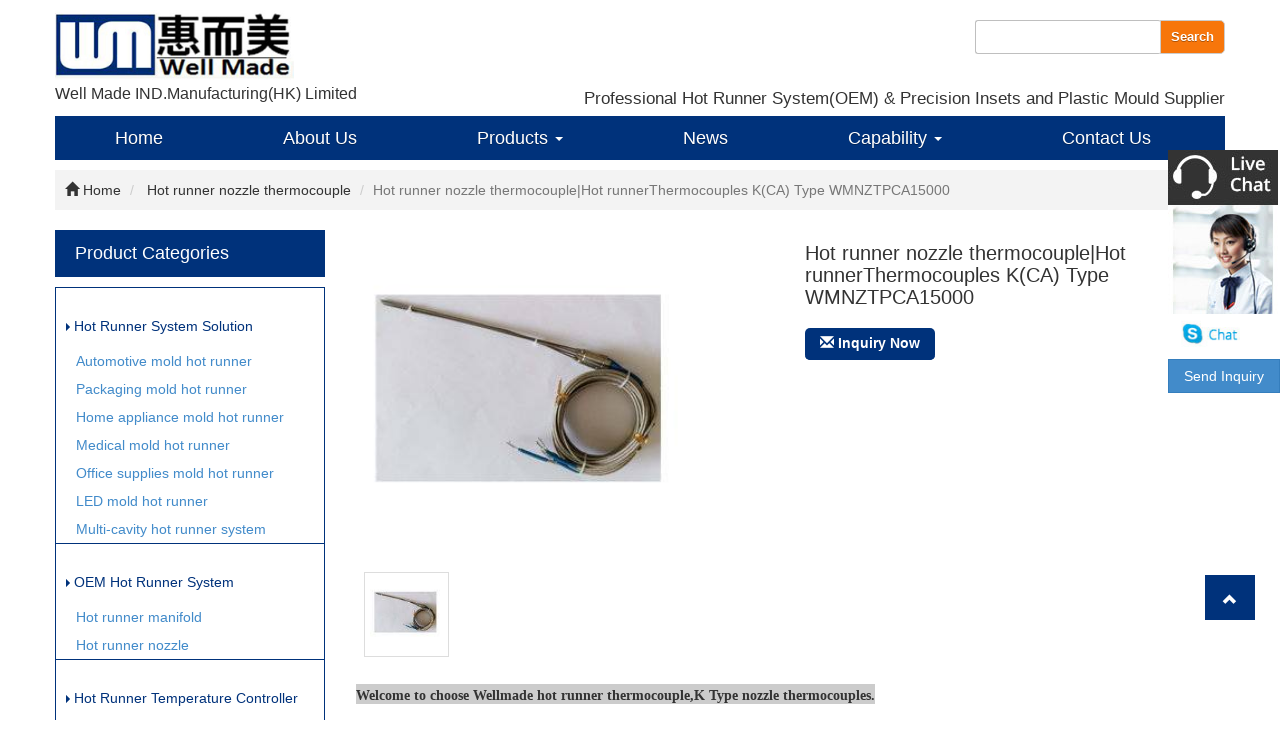

--- FILE ---
content_type: text/html;charset=utf-8
request_url: http://www.well-made.net/product_hot-runner-nozzle-thermocouple-hot-runnerthermocouples-k-ca-type-wmnztpca15000_28765.html
body_size: 8777
content:

<!DOCTYPE html>

<html lang="en" dir="ltr">
  <head>
	<meta charset="UTF-8">

	<meta http-equiv="X-UA-Compatible" content="IE=edge" />
	
	<meta name="viewport" content="width=device-width, initial-scale=1">
    <title>Hot runner nozzle thermocouple|Hot runnerThermocouples K(CA) Type WMNZTPCA15000</title>
	<meta name="description" content="Welcome to choose Wellmade hot runner thermocouple,K Type nozzle thermocouples.

Nozzle Thermocouple Introduction:
1 &nbsp;Pin Diameter: 1.0mm,1.5mm
2. Pin Length: 50mm,100mm,150mm,200mm,250mm,300mm
3" />
	<meta name="keywords" content="hot runner nozzle thermocouple,hot runner thermocouples,hot runner components supplier" />

		<link rel="stylesheet" href="https://cdn.jsdelivr.net/npm/bootstrap@3.2.0/dist/css/bootstrap.min.css">
	 	<link rel="stylesheet" href="//theme.xunpanyi.com/test/a_huiermei/assets/js/fancybox/jquery.fancybox.css"  media="screen">
	<link rel="stylesheet" href="//theme.xunpanyi.com/test/a_huiermei/assets/css/style.css"  media="screen">
    
    <!--[if lt IE 9]>

	<script src="//theme.xunpanyi.com/test/a_huiermei/assets/js/html5shiv.min.js"></script>

	<script src="//theme.xunpanyi.com/test/a_huiermei/assets/js/respond.min.js"></script>

	<![endif]-->
	
	<!-- Global site tag (gtag.js) - Google Analytics -->
	<script async src="https://www.googletagmanager.com/gtag/js?id=UA-223090475-52"></script>
	<script>
		window.dataLayer = window.dataLayer || [];
		function gtag(){dataLayer.push(arguments);}
		gtag('js', new Date());

		gtag('config', 'UA-223090475-52');
	</script>

  </head>
  <body>  

    <div id="header">
		<div class="container">
			<div class="row">
				<div class="col-md-5 col-sm-5 col-xs-12" >

				  <div id="logo">
				  	<a href="./"><img src="//theme.xunpanyi.com/test/a_huiermei/assets/img/logo.jpg" class="media-img img-responsive" title="hot runner nozzle thermocouple,hot runner thermocouples,hot runner components supplier" alt="Wellmade IND. Manufacturing(HK) Limited"></a>
					<h3 class="info">Well Made IND.Manufacturing(HK) Limited</h3>
			      </div>

			    </div>
				<div class="col-md-7 col-sm-7 col-xs-12">

				 <div id="searchform">
				    <form method="post" name="searchform" id="searchform" onsubmit="return SearchSubmit()">
				      <div class="input-group">
								<input name="keyword" id="keyword" type="text" placeholder="">
								 <input name="table" value="product" type="hidden">
			                     <input name="field" value="title,keywords" type="hidden">
								<span class="input-group-btn">
								<button class="btn btn-default btn-sm" type="button" OnClick="window.location='search_'+document.getElementById('keyword').value+'.html'">
									  <span>Search</span></button>
									</span>
				            	</div>				
							</form>

							<script type="text/javascript">
							  function SearchSubmit(){
							      var str = document.searchform.keyword.value;
							      if(str){
							        document.searchform.action = 'search_'+encodeURIComponent(str)+'.html';
							      }
							    }
							</script>
							
				         </div>
				         
				          <p class="search">Professional Hot Runner System(OEM) & Precision Insets and Plastic Mould Supplier</p>
				
                    </div>

                </div> 
	      </div>
      </div>

    <div class="container">
    	<div class="row">
            <div class="navbar" role="navigation">
					 	<!-- 响应式导航栏部分 -->
							<div class="navbar-header">
								<button class="navbar-toggle collapsed" type="button" data-toggle="collapse" data-target="#rs-menu">
									<span class="sr-only">Navigation</span>
									<span class="icon-bar"></span>
									<span class="icon-bar"></span>
									<span class="icon-bar"></span>
								</button>
								<a href="javascript:void(0);" class="navbar-brand visible-xs-inline hidden-md hidden-lg">Navigation</a>
							</div>
							<!-- 响应式导航栏部分 -->
					  <div class="collapse navbar-collapse" id="rs-menu">				  
						<ul class="nav navbar-nav">
						  <li id="nav_home" ><a href="./">Home</a></li>
						  <li id="nav_about"><a href="about.html">About Us</a></li>
						  <li id="nav_product">
							<a href="allproducts.html" class="dropdown-toggle" >Products <span class="caret"></span></a>
							<ul class="dropdown-menu" role="menu">
																		<li>
											<a href="products_hot-runner-system-solution-application_1995.html">Hot Runner System Solution </a>
											<ul class="dropdown-menu-sub">
											   													  <li>
													     <a href="products_automotive-mold-hot-runner_1998.html" title="Hot Runner System Solution ">Automotive mold hot runner</a>
													   </li>
													  													  <li>
													     <a href="products_packaging-mold-hot-runner_1997.html" title="Hot Runner System Solution ">Packaging mold hot runner</a>
													   </li>
													  													  <li>
													     <a href="products_home-appliance-mold-hot-runner_1999.html" title="Hot Runner System Solution ">Home appliance mold hot runner</a>
													   </li>
													  													  <li>
													     <a href="products_medical-mold-hot-runner_2000.html" title="Hot Runner System Solution ">Medical mold hot runner</a>
													   </li>
													  													  <li>
													     <a href="products_office-supplies-mold-hot-runner_2005.html" title="Hot Runner System Solution ">Office supplies  mold hot runner</a>
													   </li>
													  													  <li>
													     <a href="products_led-mold-hot-runner_2002.html" title="Hot Runner System Solution ">LED mold hot runner</a>
													   </li>
													  													  <li>
													     <a href="products_multi-cavity-hot-runner-system_2003.html" title="Hot Runner System Solution ">Multi-cavity hot runner system</a>
													   </li>
													  												</ul>
											
						               </li>
				            	  										<li>
											<a href="products_hot-runner-system_1992.html">OEM Hot Runner System </a>
											<ul class="dropdown-menu-sub">
											   													  <li>
													     <a href="products_hot-runner-manifold_1993.html" title="OEM Hot Runner System ">Hot runner manifold</a>
													   </li>
													  													  <li>
													     <a href="products_hot-runner-nozzle_1994.html" title="OEM Hot Runner System ">Hot runner nozzle</a>
													   </li>
													  												</ul>
											
						               </li>
				            	  										<li>
											<a href="products_temperature-controller-sequential-controller_1343.html">Hot Runner Temperature Controller </a>
											<ul class="dropdown-menu-sub">
											   													  <li>
													     <a href="products_temperature-controller_1356.html" title="Hot Runner Temperature Controller ">Hot runner controllers|temperature controller</a>
													   </li>
													  													  <li>
													     <a href="products_sequential-controller_1357.html" title="Hot Runner Temperature Controller ">Sequential timer controller  </a>
													   </li>
													  													  <li>
													     <a href="products_hot-runner-controller-card-unit_1981.html" title="Hot Runner Temperature Controller ">Hot runner controller card unit</a>
													   </li>
													  													  <li>
													     <a href="products_hot-runner-controller-cable_1980.html" title="Hot Runner Temperature Controller ">Hot runner controller cable</a>
													   </li>
													  													  <li>
													     <a href="products_temperature-controller-components_1784.html" title="Hot Runner Temperature Controller ">Temperature controller components</a>
													   </li>
													  												</ul>
											
						               </li>
				            	  										<li>
											<a href="products_hot-runner-heater_1945.html">Hot Runner Heater </a>
											<ul class="dropdown-menu-sub">
											   													  <li>
													     <a href="products_hot-runner-coil-heater_1977.html" title="Hot Runner Heater ">Hot runner coil heater</a>
													   </li>
													  													  <li>
													     <a href="products_hot-runner-copper-heater_1978.html" title="Hot Runner Heater ">Hot runner copper heater</a>
													   </li>
													  													  <li>
													     <a href="products_hot-runner-tube-heater_1979.html" title="Hot Runner Heater ">Hot runner tube heater</a>
													   </li>
													  													  <li>
													     <a href="products_hot-runner-manifold-heaters_1944.html" title="Hot Runner Heater ">Hot runner manifold heaters</a>
													   </li>
													  												</ul>
											
						               </li>
				            	  										<li>
											<a href="products_hot-runner-thermocouple_1975.html">Hot Runner Thermocouple</a>
											<ul class="dropdown-menu-sub">
											   													  <li>
													     <a href="products_hot-runner-thermocouples_1361.html" title="Hot Runner Thermocouple">Hot runner nozzle thermocouple</a>
													   </li>
													  													  <li>
													     <a href="products_hot-runner-manifold-thermocouple_1976.html" title="Hot Runner Thermocouple">Hot runner manifold thermocouple</a>
													   </li>
													  												</ul>
											
						               </li>
				            	  										<li>
											<a href="products_hot-runner-connector-heavy-duty-connector_2062.html">Hot Runner Connector(Heavy duty connector)</a>
											<ul class="dropdown-menu-sub">
											   													  <li>
													     <a href="products_5pin-connectors_2063.html" title="Hot Runner Connector(Heavy duty connector)">5Pin Connectors</a>
													   </li>
													  													  <li>
													     <a href="products_6pin-connectors_2064.html" title="Hot Runner Connector(Heavy duty connector)">6Pin Connectors</a>
													   </li>
													  													  <li>
													     <a href="products_10pin-connectors_2065.html" title="Hot Runner Connector(Heavy duty connector)">10Pin Connectors</a>
													   </li>
													  													  <li>
													     <a href="products_16pin-connectors_2066.html" title="Hot Runner Connector(Heavy duty connector)">16Pin Connectors</a>
													   </li>
													  													  <li>
													     <a href="products_24pin-connectors_2067.html" title="Hot Runner Connector(Heavy duty connector)">24Pin Connectors</a>
													   </li>
													  													  <li>
													     <a href="products_25pin-connectors_2068.html" title="Hot Runner Connector(Heavy duty connector)">25Pin Connectors</a>
													   </li>
													  													  <li>
													     <a href="products_32pin-connectors_2069.html" title="Hot Runner Connector(Heavy duty connector)">32Pin Connectors</a>
													   </li>
													  													  <li>
													     <a href="products_48pin-connectors_2070.html" title="Hot Runner Connector(Heavy duty connector)">48Pin Connectors</a>
													   </li>
													  													  <li>
													     <a href="products_connector-box-mould-junction-box_2071.html" title="Hot Runner Connector(Heavy duty connector)">Connector Box|Mould Junction Box</a>
													   </li>
													  												</ul>
											
						               </li>
				            	  										<li>
											<a href="products_hot-runner-components-spare-parts_2023.html">Hot Runner Components|Spare parts</a>
											<ul class="dropdown-menu-sub">
											   													  <li>
													     <a href="products_nozzle-tips-gate-bush_2025.html" title="Hot Runner Components|Spare parts">Nozzle tips & gate bush</a>
													   </li>
													  													  <li>
													     <a href="products_valve-pin-pin-guide-bush_2024.html" title="Hot Runner Components|Spare parts">Valve pin & pin guide bush</a>
													   </li>
													  													  <li>
													     <a href="products_cylinder_2028.html" title="Hot Runner Components|Spare parts">Cylinder (Pneumatic&Hydraulic)</a>
													   </li>
													  													  <li>
													     <a href="products_solenoid-signal-coil_2032.html" title="Hot Runner Components|Spare parts">Solenoid & Signal coil</a>
													   </li>
													  													  <li>
													     <a href="products_seal-ring-cu-ring_2026.html" title="Hot Runner Components|Spare parts">Seal ring & Cu-ring</a>
													   </li>
													  													  <li>
													     <a href="products_other-parts_2029.html" title="Hot Runner Components|Spare parts">Other manifold parts</a>
													   </li>
													  													  <li>
													     <a href="products_other-nozzle-parts_2030.html" title="Hot Runner Components|Spare parts">Other nozzle parts</a>
													   </li>
													  												</ul>
											
						               </li>
				            	  							</ul>
						  </li>
						 
						  <li id="nav_new"><a href="articles.html">News</a></li>
						  <li id="nav_dertificate">
						  	   <a href="capability.html">Capability <span class="caret"></span></a>
							  	  											<ul class="dropdown-menu" role="menu">
																									<li><a href="article_engineering_519.html"> Engineering</a></li>
																									<li><a href="article_manufacturing_520.html"> Manufacturing</a></li>
																									<li><a href="article_quality-control_521.html"> Quality Control</a></li>
																							</ul>
																        </li>
						  <li id="nav_contact"><a href="contact.html">Contact Us</a></li>
						   
						</ul>
					</div>
				</div>
			</div>
		</div>
 
	
  <!-- 面包屑导航 -->
	<div id="breadcrumb">
		<div class="container">
			<ol class="breadcrumb">
				<li><a href="index.html"><span class="glyphicon glyphicon-home"></span> Home</a></li>
																			
																	
																	
																	
																	
																<li>
					<a href="products_hot-runner-thermocouples_1361.html">Hot runner nozzle thermocouple</a>
				</li> 
																		
																	
																	
																	
																	
																	
																	
																	
																	
																	
																	
																	
																	
																	
																	
																	
																	
																	
																	
																	
																	
																	
																	
																	
																	
																	
																	
																	
																	
																	
																	
																	
																	
																	
																	
																	
																	
																	
																	
																	
																	
																	
																	
																	
																	
																	
																	
																	
																	
																	
																	
																	
																	
																	
																	
																<li class="active">Hot runner nozzle thermocouple|Hot runnerThermocouples K(CA) Type WMNZTPCA15000</li>
			</ol>
		</div>
	</div>
	<!-- /面包屑导航 -->

 <div class="container">
    <div class="main-content">
    	<div class="row">
		   <div class="col-md-3 col-sm-4 col-xs-12">
	         <div class="sidebar">
			   
	<div id="sidebar-cat-list" class="sidebar-widget">
		<div class="widget list-widget">
			<h3 class="title">Product Categories</h3>
			<ul class="list-group">
										   <ul class="list-group sub">
						   							</ul>
						</li>
											   <ul class="list-group sub">
						   							</ul>
						</li>
											   <ul class="list-group sub">
						   							</ul>
						</li>
											   <ul class="list-group sub">
						   							</ul>
						</li>
											   <ul class="list-group sub">
						   							</ul>
						</li>
											   <ul class="list-group sub">
						   							</ul>
						</li>
											   <ul class="list-group sub">
						   							</ul>
						</li>
					  
					  <li class="list-group-item">
						 <a href="products_hot-runner-system-solution-application_1995.html" title="Hot Runner System Solution "><span class="caret-right"></span> Hot Runner System Solution </a>
				         						   <ul class="list-group sub">
						   								  <li>
								     <a href="products_automotive-mold-hot-runner_1998.html" title="Hot Runner System Solution ">Automotive mold hot runner</a>
								   </li>
								  								  <li>
								     <a href="products_packaging-mold-hot-runner_1997.html" title="Hot Runner System Solution ">Packaging mold hot runner</a>
								   </li>
								  								  <li>
								     <a href="products_home-appliance-mold-hot-runner_1999.html" title="Hot Runner System Solution ">Home appliance mold hot runner</a>
								   </li>
								  								  <li>
								     <a href="products_medical-mold-hot-runner_2000.html" title="Hot Runner System Solution ">Medical mold hot runner</a>
								   </li>
								  								  <li>
								     <a href="products_office-supplies-mold-hot-runner_2005.html" title="Hot Runner System Solution ">Office supplies  mold hot runner</a>
								   </li>
								  								  <li>
								     <a href="products_led-mold-hot-runner_2002.html" title="Hot Runner System Solution ">LED mold hot runner</a>
								   </li>
								  								  <li>
								     <a href="products_multi-cavity-hot-runner-system_2003.html" title="Hot Runner System Solution ">Multi-cavity hot runner system</a>
								   </li>
								  							</ul>
						</li>
											   <ul class="list-group sub">
						   							</ul>
						</li>
											   <ul class="list-group sub">
						   							</ul>
						</li>
											   <ul class="list-group sub">
						   							</ul>
						</li>
											   <ul class="list-group sub">
						   							</ul>
						</li>
											   <ul class="list-group sub">
						   							</ul>
						</li>
											   <ul class="list-group sub">
						   							</ul>
						</li>
											   <ul class="list-group sub">
						   							</ul>
						</li>
											   <ul class="list-group sub">
						   							</ul>
						</li>
					  
					  <li class="list-group-item">
						 <a href="products_hot-runner-system_1992.html" title="OEM Hot Runner System "><span class="caret-right"></span> OEM Hot Runner System </a>
				         						   <ul class="list-group sub">
						   								  <li>
								     <a href="products_hot-runner-manifold_1993.html" title="OEM Hot Runner System ">Hot runner manifold</a>
								   </li>
								  								  <li>
								     <a href="products_hot-runner-nozzle_1994.html" title="OEM Hot Runner System ">Hot runner nozzle</a>
								   </li>
								  							</ul>
						</li>
											   <ul class="list-group sub">
						   							</ul>
						</li>
											   <ul class="list-group sub">
						   							</ul>
						</li>
											   <ul class="list-group sub">
						   							</ul>
						</li>
											   <ul class="list-group sub">
						   							</ul>
						</li>
											   <ul class="list-group sub">
						   							</ul>
						</li>
											   <ul class="list-group sub">
						   							</ul>
						</li>
											   <ul class="list-group sub">
						   							</ul>
						</li>
											   <ul class="list-group sub">
						   							</ul>
						</li>
											   <ul class="list-group sub">
						   							</ul>
						</li>
											   <ul class="list-group sub">
						   							</ul>
						</li>
					  
					  <li class="list-group-item">
						 <a href="products_temperature-controller-sequential-controller_1343.html" title="Hot Runner Temperature Controller "><span class="caret-right"></span> Hot Runner Temperature Controller </a>
				         						   <ul class="list-group sub">
						   								  <li>
								     <a href="products_temperature-controller_1356.html" title="Hot Runner Temperature Controller ">Hot runner controllers|temperature controller</a>
								   </li>
								  								  <li>
								     <a href="products_sequential-controller_1357.html" title="Hot Runner Temperature Controller ">Sequential timer controller  </a>
								   </li>
								  								  <li>
								     <a href="products_hot-runner-controller-card-unit_1981.html" title="Hot Runner Temperature Controller ">Hot runner controller card unit</a>
								   </li>
								  								  <li>
								     <a href="products_hot-runner-controller-cable_1980.html" title="Hot Runner Temperature Controller ">Hot runner controller cable</a>
								   </li>
								  								  <li>
								     <a href="products_temperature-controller-components_1784.html" title="Hot Runner Temperature Controller ">Temperature controller components</a>
								   </li>
								  							</ul>
						</li>
											   <ul class="list-group sub">
						   							</ul>
						</li>
											   <ul class="list-group sub">
						   							</ul>
						</li>
											   <ul class="list-group sub">
						   							</ul>
						</li>
											   <ul class="list-group sub">
						   							</ul>
						</li>
											   <ul class="list-group sub">
						   							</ul>
						</li>
											   <ul class="list-group sub">
						   							</ul>
						</li>
											   <ul class="list-group sub">
						   							</ul>
						</li>
											   <ul class="list-group sub">
						   							</ul>
						</li>
											   <ul class="list-group sub">
						   							</ul>
						</li>
											   <ul class="list-group sub">
						   							</ul>
						</li>
											   <ul class="list-group sub">
						   							</ul>
						</li>
											   <ul class="list-group sub">
						   							</ul>
						</li>
					  
					  <li class="list-group-item">
						 <a href="products_hot-runner-heater_1945.html" title="Hot Runner Heater "><span class="caret-right"></span> Hot Runner Heater </a>
				         						   <ul class="list-group sub">
						   								  <li>
								     <a href="products_hot-runner-coil-heater_1977.html" title="Hot Runner Heater ">Hot runner coil heater</a>
								   </li>
								  								  <li>
								     <a href="products_hot-runner-copper-heater_1978.html" title="Hot Runner Heater ">Hot runner copper heater</a>
								   </li>
								  								  <li>
								     <a href="products_hot-runner-tube-heater_1979.html" title="Hot Runner Heater ">Hot runner tube heater</a>
								   </li>
								  								  <li>
								     <a href="products_hot-runner-manifold-heaters_1944.html" title="Hot Runner Heater ">Hot runner manifold heaters</a>
								   </li>
								  							</ul>
						</li>
					  
					  <li class="list-group-item">
						 <a href="products_hot-runner-thermocouple_1975.html" title="Hot Runner Thermocouple"><span class="caret-right"></span> Hot Runner Thermocouple</a>
				         						   <ul class="list-group sub">
						   								  <li>
								     <a href="products_hot-runner-thermocouples_1361.html" title="Hot Runner Thermocouple">Hot runner nozzle thermocouple</a>
								   </li>
								  								  <li>
								     <a href="products_hot-runner-manifold-thermocouple_1976.html" title="Hot Runner Thermocouple">Hot runner manifold thermocouple</a>
								   </li>
								  							</ul>
						</li>
											   <ul class="list-group sub">
						   							</ul>
						</li>
											   <ul class="list-group sub">
						   							</ul>
						</li>
											   <ul class="list-group sub">
						   							</ul>
						</li>
											   <ul class="list-group sub">
						   							</ul>
						</li>
											   <ul class="list-group sub">
						   							</ul>
						</li>
											   <ul class="list-group sub">
						   							</ul>
						</li>
											   <ul class="list-group sub">
						   							</ul>
						</li>
					  
					  <li class="list-group-item">
						 <a href="products_hot-runner-connector-heavy-duty-connector_2062.html" title="Hot Runner Connector(Heavy duty connector)"><span class="caret-right"></span> Hot Runner Connector(Heavy duty connector)</a>
				         						   <ul class="list-group sub">
						   								  <li>
								     <a href="products_5pin-connectors_2063.html" title="Hot Runner Connector(Heavy duty connector)">5Pin Connectors</a>
								   </li>
								  								  <li>
								     <a href="products_6pin-connectors_2064.html" title="Hot Runner Connector(Heavy duty connector)">6Pin Connectors</a>
								   </li>
								  								  <li>
								     <a href="products_10pin-connectors_2065.html" title="Hot Runner Connector(Heavy duty connector)">10Pin Connectors</a>
								   </li>
								  								  <li>
								     <a href="products_16pin-connectors_2066.html" title="Hot Runner Connector(Heavy duty connector)">16Pin Connectors</a>
								   </li>
								  								  <li>
								     <a href="products_24pin-connectors_2067.html" title="Hot Runner Connector(Heavy duty connector)">24Pin Connectors</a>
								   </li>
								  								  <li>
								     <a href="products_25pin-connectors_2068.html" title="Hot Runner Connector(Heavy duty connector)">25Pin Connectors</a>
								   </li>
								  								  <li>
								     <a href="products_32pin-connectors_2069.html" title="Hot Runner Connector(Heavy duty connector)">32Pin Connectors</a>
								   </li>
								  								  <li>
								     <a href="products_48pin-connectors_2070.html" title="Hot Runner Connector(Heavy duty connector)">48Pin Connectors</a>
								   </li>
								  								  <li>
								     <a href="products_connector-box-mould-junction-box_2071.html" title="Hot Runner Connector(Heavy duty connector)">Connector Box|Mould Junction Box</a>
								   </li>
								  							</ul>
						</li>
											   <ul class="list-group sub">
						   							</ul>
						</li>
											   <ul class="list-group sub">
						   							</ul>
						</li>
											   <ul class="list-group sub">
						   							</ul>
						</li>
											   <ul class="list-group sub">
						   							</ul>
						</li>
											   <ul class="list-group sub">
						   							</ul>
						</li>
					  
					  <li class="list-group-item">
						 <a href="products_hot-runner-components-spare-parts_2023.html" title="Hot Runner Components|Spare parts"><span class="caret-right"></span> Hot Runner Components|Spare parts</a>
				         						   <ul class="list-group sub">
						   								  <li>
								     <a href="products_nozzle-tips-gate-bush_2025.html" title="Hot Runner Components|Spare parts">Nozzle tips & gate bush</a>
								   </li>
								  								  <li>
								     <a href="products_valve-pin-pin-guide-bush_2024.html" title="Hot Runner Components|Spare parts">Valve pin & pin guide bush</a>
								   </li>
								  								  <li>
								     <a href="products_cylinder_2028.html" title="Hot Runner Components|Spare parts">Cylinder (Pneumatic&Hydraulic)</a>
								   </li>
								  								  <li>
								     <a href="products_solenoid-signal-coil_2032.html" title="Hot Runner Components|Spare parts">Solenoid & Signal coil</a>
								   </li>
								  								  <li>
								     <a href="products_seal-ring-cu-ring_2026.html" title="Hot Runner Components|Spare parts">Seal ring & Cu-ring</a>
								   </li>
								  								  <li>
								     <a href="products_other-parts_2029.html" title="Hot Runner Components|Spare parts">Other manifold parts</a>
								   </li>
								  								  <li>
								     <a href="products_other-nozzle-parts_2030.html" title="Hot Runner Components|Spare parts">Other nozzle parts</a>
								   </li>
								  							</ul>
						</li>
											   <ul class="list-group sub">
						   							</ul>
						</li>
											   <ul class="list-group sub">
						   							</ul>
						</li>
											   <ul class="list-group sub">
						   							</ul>
						</li>
											   <ul class="list-group sub">
						   							</ul>
						</li>
											   <ul class="list-group sub">
						   							</ul>
						</li>
								</ul>
		</div>
	</div>
				  	
		
	<div id="sidebar-list-product" class="sidebar-widget">
		<div class="widget list-product-widget">
			<h3 class="title">Top selling</h3>
		</div>
			 			<div class="media">
				<a href="product_hot-runner-temperature-controller-hot-runner-controller-digital-pid-temperature-controller-wmmd6001_23372.html" class="pull-left"><img src="//img-v3.digoodcms.com/125/product_1453789123.jpg-100.jpg" alt="Hot runner temperature controller|Hot runner controller|Digital pid temperature controller|WMMD6001" title="hot runner temperature controller,hot runner controller,temperature controller supplier,temperature controller manufacture,temperature controller China,temperature controller maker,temperature controller factory,mould temperature controller,mold temperature controller" class="media-object img-responsive"></a>
                    <div class="media-body">
						<h4 class="media-heading">
							<a href="product_hot-runner-temperature-controller-hot-runner-controller-digital-pid-temperature-controller-wmmd6001_23372.html" title="hot runner temperature controller,hot runner controller,temperature controller supplier,temperature controller manufacture,temperature controller China,temperature controller maker,temperature controller factory,mould temperature controller,mold temperature controller">Hot runner temperature controller|Hot runner controller|Digital pid temperature controller|WMMD6001</a>
						</h4>
					</div>
				</div>
						<div class="media">
				<a href="product_hot-runner-nozzle-protection-cap-hot-runner-parts-supplier_31933.html" class="pull-left"><img src="//img-v3.digoodcms.com/125/product_1512386961.jpg-100.jpg" alt="Hot runner nozzle protection cap|Hot runner parts supplier" title="hot runner nozzle protection cap,hot runner components,hot runner spare parts" class="media-object img-responsive"></a>
                    <div class="media-body">
						<h4 class="media-heading">
							<a href="product_hot-runner-nozzle-protection-cap-hot-runner-parts-supplier_31933.html" title="hot runner nozzle protection cap,hot runner components,hot runner spare parts">Hot runner nozzle protection cap|Hot runner parts supplier</a>
						</h4>
					</div>
				</div>
						<div class="media">
				<a href="product_hot-runner-solenoid-5zone-sie311-ip-hot-runner-parts-for-valve-gate-system-24v-220v_31954.html" class="pull-left"><img src="//img-v3.digoodcms.com/125/product_1514205588.jpg-100.jpg" alt="Hot runner solenoid 5zone SIE311-IP|Hot Runner parts for valve gate system 24V/220V" title="5 zone hot runner solenoid" class="media-object img-responsive"></a>
                    <div class="media-body">
						<h4 class="media-heading">
							<a href="product_hot-runner-solenoid-5zone-sie311-ip-hot-runner-parts-for-valve-gate-system-24v-220v_31954.html" title="5 zone hot runner solenoid">Hot runner solenoid 5zone SIE311-IP|Hot Runner parts for valve gate system 24V/220V</a>
						</h4>
					</div>
				</div>
						<div class="media">
				<a href="product_5pin-connector-ha-004-m-h3a-so-2b-pg11-for-hot-runner-controller-cable_33058.html" class="pull-left"><img src="//img-v3.digoodcms.com/125/product_1551945444.jpg-100.jpg" alt="5Pin Connector HA-004-M & H3A-SO-2B-PG11 for Hot Runner Controller Cable" title="5Pin Hot Runner Connector" class="media-object img-responsive"></a>
                    <div class="media-body">
						<h4 class="media-heading">
							<a href="product_5pin-connector-ha-004-m-h3a-so-2b-pg11-for-hot-runner-controller-cable_33058.html" title="5Pin Hot Runner Connector">5Pin Connector HA-004-M & H3A-SO-2B-PG11 for Hot Runner Controller Cable</a>
						</h4>
					</div>
				</div>
						<div class="media">
				<a href="product_hot-runner-cables-with-24-pin-connectors-hot-runner-controller-cables-parts-suppliers_29589.html" class="pull-left"><img src="//img-v3.digoodcms.com/125/product_1476753959.jpg-100.jpg" alt="Hot runner cables with 24 pin connectors|Hot runner controller cables parts suppliers" title="hot runner cables,hot runner cable tester,hot runner controller cables" class="media-object img-responsive"></a>
                    <div class="media-body">
						<h4 class="media-heading">
							<a href="product_hot-runner-cables-with-24-pin-connectors-hot-runner-controller-cables-parts-suppliers_29589.html" title="hot runner cables,hot runner cable tester,hot runner controller cables">Hot runner cables with 24 pin connectors|Hot runner controller cables parts suppliers</a>
						</h4>
					</div>
				</div>
						<div class="media">
				<a href="product_automotive-mould-hot-runner-integrated-hot-runner-system-for-dashboard_26034.html" class="pull-left"><img src="//img-v3.digoodcms.com/125/product_1453788916.jpg-100.jpg" alt="Automotive mould hot runner|Integrated hot runner system|For dashboard" title="Hot runner,Hot runner system,Hot runner systems,Hot runner mould,Hot runner technology,Hot runner manifold" class="media-object img-responsive"></a>
                    <div class="media-body">
						<h4 class="media-heading">
							<a href="product_automotive-mould-hot-runner-integrated-hot-runner-system-for-dashboard_26034.html" title="Hot runner,Hot runner system,Hot runner systems,Hot runner mould,Hot runner technology,Hot runner manifold">Automotive mould hot runner|Integrated hot runner system|For dashboard</a>
						</h4>
					</div>
				</div>
						<div class="media">
				<a href="product_24pin-connectors-harting-standard-09330242616-09300240301-hot-runner-connectors_32984.html" class="pull-left"><img src="//img-v3.digoodcms.com/125/product_1547083347.jpg-100.jpg" alt="24Pin Connectors Harting standard 09330242616&09300240301; Hot Runner Connectors" title="Hot runner 24pin connectors" class="media-object img-responsive"></a>
                    <div class="media-body">
						<h4 class="media-heading">
							<a href="product_24pin-connectors-harting-standard-09330242616-09300240301-hot-runner-connectors_32984.html" title="Hot runner 24pin connectors">24Pin Connectors Harting standard 09330242616&09300240301; Hot Runner Connectors</a>
						</h4>
					</div>
				</div>
						<div class="media">
				<a href="product_nozzle-coil-heaters-2-2x4-2_33104.html" class="pull-left"><img src="//img-v3.digoodcms.com/125/product_1562557885.jpg-100.jpg" alt="Nozzle Coil Heaters 2.2X4.2|Нагреватели катушек с системой горячеканальных систем" title="Hot Runner Nozzle Coil Heaters" class="media-object img-responsive"></a>
                    <div class="media-body">
						<h4 class="media-heading">
							<a href="product_nozzle-coil-heaters-2-2x4-2_33104.html" title="Hot Runner Nozzle Coil Heaters">Nozzle Coil Heaters 2.2X4.2|Нагреватели катушек с системой горячеканальных систем</a>
						</h4>
					</div>
				</div>
						<div class="media">
				<a href="product_5pin-female-connectors-for-hot-runner-exchange-with-harting-connecotors_33059.html" class="pull-left"><img src="//img-v3.digoodcms.com/125/product_1551946340.jpg-100.jpg" alt="5Pin female connectors for hot runner exchange with Harting connecotors" title="Hot Runner Connectors" class="media-object img-responsive"></a>
                    <div class="media-body">
						<h4 class="media-heading">
							<a href="product_5pin-female-connectors-for-hot-runner-exchange-with-harting-connecotors_33059.html" title="Hot Runner Connectors">5Pin female connectors for hot runner exchange with Harting connecotors</a>
						</h4>
					</div>
				</div>
						<div class="media">
				<a href="product_hot-runner-5pin-connectors-ha-004-f-mould-connectors-female-insert_33057.html" class="pull-left"><img src="//img-v3.digoodcms.com/125/product_1551941746.jpg-100.jpg" alt="Hot Runner 5Pin Connectors HA-004-F|Mould Connectors Female Insert" title="Hot Runner Connectors" class="media-object img-responsive"></a>
                    <div class="media-body">
						<h4 class="media-heading">
							<a href="product_hot-runner-5pin-connectors-ha-004-f-mould-connectors-female-insert_33057.html" title="Hot Runner Connectors">Hot Runner 5Pin Connectors HA-004-F|Mould Connectors Female Insert</a>
						</h4>
					</div>
				</div>
						<div class="media">
				<a href="product_16pin-male-insert-he-016-m-hot-runner-connectors_33061.html" class="pull-left"><img src="//img-v3.digoodcms.com/125/product_1552024996.jpg-100.jpg" alt="16Pin male insert HE-016-M|Hot Runner Connectors" title="Hot Runner Connectors" class="media-object img-responsive"></a>
                    <div class="media-body">
						<h4 class="media-heading">
							<a href="product_16pin-male-insert-he-016-m-hot-runner-connectors_33061.html" title="Hot Runner Connectors">16Pin male insert HE-016-M|Hot Runner Connectors</a>
						</h4>
					</div>
				</div>
						<div class="media">
				<a href="product_16pin-male-connectors-2-lever-mould-junction-box-he-016-m-h24b-ag-h24b-hb-2l_33062.html" class="pull-left"><img src="//img-v3.digoodcms.com/125/product_1552047017.jpg-100.jpg" alt="16Pin Male Connectors 2 lever|Mould Junction Box HE-016-M&H24B;-AG(H24B-HB-2L)" title="Hot Runner Connectors" class="media-object img-responsive"></a>
                    <div class="media-body">
						<h4 class="media-heading">
							<a href="product_16pin-male-connectors-2-lever-mould-junction-box-he-016-m-h24b-ag-h24b-hb-2l_33062.html" title="Hot Runner Connectors">16Pin Male Connectors 2 lever|Mould Junction Box HE-016-M&H24B;-AG(H24B-HB-2L)</a>
						</h4>
					</div>
				</div>
						<div class="media">
				<a href="product_hot-runner-coil-heaters-hot-runner-nozzle-heaters-section-size-2-2-4-2-3-3_33072.html" class="pull-left"><img src="//img-v3.digoodcms.com/125/product_1554109903.jpg-100.jpg" alt="Hot Runner Coil Heaters|Hot Runner Nozzle Heaters section size 2.2*4.2,3*3" title="Hot Runner Heater,Hot Runner Coil Heater" class="media-object img-responsive"></a>
                    <div class="media-body">
						<h4 class="media-heading">
							<a href="product_hot-runner-coil-heaters-hot-runner-nozzle-heaters-section-size-2-2-4-2-3-3_33072.html" title="Hot Runner Heater,Hot Runner Coil Heater">Hot Runner Coil Heaters|Hot Runner Nozzle Heaters section size 2.2*4.2,3*3</a>
						</h4>
					</div>
				</div>
						<div class="media">
				<a href="product_hot-runner-24pin-connectors-1set-male-female-insert-with-2lever-housing-hood_33091.html" class="pull-left"><img src="//img-v3.digoodcms.com/125/product_1555557185.jpg-100.jpg" alt="Hot Runner 24Pin Connectors 1SET ,male& female insert with 2lever housing&hood;" title="Hot Runner Connector" class="media-object img-responsive"></a>
                    <div class="media-body">
						<h4 class="media-heading">
							<a href="product_hot-runner-24pin-connectors-1set-male-female-insert-with-2lever-housing-hood_33091.html" title="Hot Runner Connector">Hot Runner 24Pin Connectors 1SET ,male& female insert with 2lever housing&hood;</a>
						</h4>
					</div>
				</div>
						<div class="media">
				<a href="product_hot-runner-valve-gate-valve-pin-for-valve-hot-runner-system_33088.html" class="pull-left"><img src="//img-v3.digoodcms.com/125/product_1554691051.jpg-100.jpg" alt="Hot Runner Valve Gate Valve Pin for Valve hot runner system" title="Hot Runner Valve Pin" class="media-object img-responsive"></a>
                    <div class="media-body">
						<h4 class="media-heading">
							<a href="product_hot-runner-valve-gate-valve-pin-for-valve-hot-runner-system_33088.html" title="Hot Runner Valve Pin">Hot Runner Valve Gate Valve Pin for Valve hot runner system</a>
						</h4>
					</div>
				</div>
						<div class="media">
				<a href="product_wholesale-24pin-male-connectors-he-024-m-09300242601-hot-runner-connector_33089.html" class="pull-left"><img src="//img-v3.digoodcms.com/125/product_1554692537.jpg-100.jpg" alt="Wholesale 24Pin male connectors HE-024-M&09300242601;|Hot Runner Connector" title="Hot runner connector" class="media-object img-responsive"></a>
                    <div class="media-body">
						<h4 class="media-heading">
							<a href="product_wholesale-24pin-male-connectors-he-024-m-09300242601-hot-runner-connector_33089.html" title="Hot runner connector">Wholesale 24Pin male connectors HE-024-M&09300242601;|Hot Runner Connector</a>
						</h4>
					</div>
				</div>
			   
	</div>
	
		     </div>
		   </div>
		<div class="col-md-9 col-sm-8 col-xs-12">
		    	<div class="content-wrapper">
						<div class="panel">
							<div class="panel-heading no-padding">
								<!--<h1 class="panel-title">
									Hot runner nozzle thermocouple|Hot runnerThermocouples K(CA) Type WMNZTPCA15000								</h1>-->
							</div>
							<div class="panel-body no-padding">
								<div class="row">
									<div class="col-md-6 col-sm-12 col-xs-12">
                                          										    <!-- Slideshow 3 -->
											    <ul class="rslides" id="slider3">
											     											      <li>
											      	<a href="//img-v3.digoodcms.com/125/product_1469237789.jpg" class="fancy"  title="hot runner nozzle thermocouple,hot runner thermocouples,hot runner components supplier"><img src="//img-v3.digoodcms.com/125/product_1469237789.jpg-300.jpg" title="hot runner nozzle thermocouple,hot runner thermocouples,hot runner components supplier" alt="Hot runner nozzle thermocouple|Hot runnerThermocouples K(CA) Type WMNZTPCA15000"/></a>
											      </li>
											      											    </ul>
											     
                                            
                                            											    <!-- Slideshow 3 Pager -->
											    <ul id="slider3-pager">
											    												      <li><a href="#" title="Hot runner nozzle thermocouple|Hot runnerThermocouples K(CA) Type WMNZTPCA15000"><img src="//img-v3.digoodcms.com/125/product_1469237789.jpg-100.jpg" title="hot runner nozzle thermocouple,hot runner thermocouples,hot runner components supplier" alt="Hot runner nozzle thermocouple|Hot runnerThermocouples K(CA) Type WMNZTPCA15000"/></a></li>
											      											    </ul>
                                               

									</div>
									
									<div class="col-md-6 col-sm-12 col-xs-12">
										<h4 class="pro_title">Hot runner nozzle thermocouple|Hot runnerThermocouples K(CA) Type WMNZTPCA15000</h4>
                                        <div class="row">
                                          <div class="col-md-5 col-sm-5 col-xs-12">
									         <a href="http://cms.digood.com/message/v3/form/1/125/28765"  target="_blank" class="inquiry_now"><span class="glyphicon glyphicon-envelope"></span> Inquiry Now</a>
									      </div>
                                          <div class="col-md-7 col-sm-7 col-xs-12">
												 <!-- Addthis分享组件 -->
													<div class="addthis_sharing_toolbox"></div>
												<!-- /Addthis分享组件 -->	
											</div> 
										</div>

									</div>       
								</div>
							</div>	

							<!-- 产品详细描述 -->
							 <div class="row">
									<div class="col-md-12 col-sm-12 col-xs-12">
                                        
										<div id="product-description">
											<span style="box-sizing:border-box;color:#333333;white-space:normal;font-family:'Times New Roman';font-size:18px;background-color:#CCCCCC;"><span style="box-sizing:border-box;font-weight:700;font-size:14px;">Welcome to choose Wellmade hot runner thermocouple,K Type nozzle thermocouples.</span></span><br style="box-sizing:border-box;color:#333333;font-family:'Helvetica Neue', Helvetica, Arial, sans-serif;font-size:14px;line-height:20px;white-space:normal;background-color:#FFFFFF;" />
<br style="box-sizing:border-box;color:#333333;font-family:'Helvetica Neue', Helvetica, Arial, sans-serif;font-size:14px;line-height:20px;white-space:normal;background-color:#FFFFFF;" />
<span style="box-sizing:border-box;color:#333333;white-space:normal;font-family:'Times New Roman';font-size:18px;background-color:#CCCCCC;"><span style="box-sizing:border-box;font-weight:700;font-size:14px;">Nozzle Thermocouple Introduction:</span></span><br style="box-sizing:border-box;color:#333333;font-family:'Helvetica Neue', Helvetica, Arial, sans-serif;font-size:14px;line-height:20px;white-space:normal;background-color:#FFFFFF;" />
<span style="box-sizing:border-box;color:#333333;font-size:14px;line-height:20px;white-space:normal;font-family:'Times New Roman';background-color:#FFFFFF;">1 &nbsp;Pin Diameter: 1.0mm,1.5mm</span><br style="box-sizing:border-box;color:#333333;font-family:'Helvetica Neue', Helvetica, Arial, sans-serif;font-size:14px;line-height:20px;white-space:normal;background-color:#FFFFFF;" />
<span style="box-sizing:border-box;color:#333333;font-size:14px;line-height:20px;white-space:normal;font-family:'Times New Roman';background-color:#FFFFFF;">2. Pin Length: 50mm,100mm,150mm,200mm,250mm,300mm</span><br style="box-sizing:border-box;color:#333333;font-family:'Helvetica Neue', Helvetica, Arial, sans-serif;font-size:14px;line-height:20px;white-space:normal;background-color:#FFFFFF;" />
<span style="box-sizing:border-box;color:#333333;font-size:14px;line-height:20px;white-space:normal;font-family:'Times New Roman';background-color:#FFFFFF;">3. Suitable for nozzle,nozzle locator</span><br style="box-sizing:border-box;color:#333333;font-family:'Helvetica Neue', Helvetica, Arial, sans-serif;font-size:14px;line-height:20px;white-space:normal;background-color:#FFFFFF;" />
<p>
	<span style="box-sizing:border-box;color:#333333;font-size:14px;line-height:20px;white-space:normal;font-family:'Times New Roman';background-color:#FFFFFF;">4. Delivery Time: 1-5 working days</span>
</p>
<p>
	<span style="box-sizing:border-box;color:#333333;font-size:14px;line-height:20px;white-space:normal;font-family:'Times New Roman';background-color:#FFFFFF;"><br />
</span>
</p>
<p>
	<span style="box-sizing:border-box;color:#333333;font-size:14px;line-height:20px;white-space:normal;font-family:'Times New Roman';background-color:#FFFFFF;">More information,please contact with us!</span>
</p>
<p>
	<br />
</p>										</div>
									</div>
								</div>
							<!-- /产品详细描述 -->

						<div id="inquiry">
                           <form action="http://cms.digood.com/message/v3/form/1/125/28765" method="post" target="_blank">
						
						<div class="row" id="contact-form-bg">
							<div class="col-md-6 col-sm-12 col-xs-12">
								
								<!-- 邮箱 -->
								<div class="form-group">
									<div class="input-group">
										<input type="email" name="email" class="form-control" id="email" placeholder="Enter your email"/>
									</div>
								</div>
								
							</div>

							<div class="col-md-6 col-sm-12 col-xs-12">  
								<div class="input-group">
									<input type="text" name="name" class="form-control" id="name" placeholder="Enter your name"/>
								</div>
							</div>

				              <!-- 留言 -->
							<div class="col-md-12 col-sm-12 col-xs-12">
								<div class="form-group">
									<textarea name="message" id="message" class="form-control" placeholder="Enter your message" rows="8"></textarea>
								</div>
							</div>

							<div class="col-md-12">
								<button type="submit" class="pull-right btn btn-primary btn-sm" id="btnContactUs">GO</button>
							</div>
						</div>
					</form>
							</div>
                          
                          <div class="row">
							<div class="col-md-12 col-sm-12 col-xs-12">
										<div class="re_search">
											<h3 class="title">Related Search</h3>
                                             																<ul class="list-unstyled keyword-links">
																<li><a href="search_hot runner nozzle thermocouple.html" title="hot runner nozzle thermocouple" target="_blank">
																	<span class="glyphicon glyphicon-tags"></span>&nbsp;&nbsp;hot runner nozzle thermocouple</a></li>
															</ul>
																													<ul class="list-unstyled keyword-links">
																<li><a href="search_hot runner thermocouples.html" title="hot runner thermocouples" target="_blank">
																	<span class="glyphicon glyphicon-tags"></span>&nbsp;&nbsp;hot runner thermocouples</a></li>
															</ul>
																													<ul class="list-unstyled keyword-links">
																<li><a href="search_hot runner components supplier.html" title="hot runner components supplier" target="_blank">
																	<span class="glyphicon glyphicon-tags"></span>&nbsp;&nbsp;hot runner components supplier</a></li>
															</ul>
														
										</div>
									</div>
							</div>
                             <br>
	<div class="panel-heading no-padding">
	    <h3 class="title">Related Products</h3>
	</div>
   <div class="panel-body no-padding">
					<div class="row">
														<div class="col-md-3 col-sm-6 col-xs-6">
											<div class="thumbnail">
												<a href="product_j-type-k-type-hot-runner-nozzle-thermocouple-pin-diameter-1-0-1-5-optional_29347.html" title="J type/K type hot runner nozzle thermocouple,Pin diameter 1.0/1.5 optional">
													<img src="//img-v3.digoodcms.com/125/product_1473820345.jpg-200.jpg" alt="hot runner nozzle thermocouple,J type thermocouple,K type thermocouple" class="img-responsive">
												</a>
												<div class="caption">
													<h3><a href="product_j-type-k-type-hot-runner-nozzle-thermocouple-pin-diameter-1-0-1-5-optional_29347.html" title="J type/K type hot runner nozzle thermocouple,Pin diameter 1.0/1.5 optional">J type/K type hot runner nozzle thermocouple,Pin diameter 1.0/1.5 optional</a></h3>
												</div>
											</div>
										</div>
															<div class="col-md-3 col-sm-6 col-xs-6">
											<div class="thumbnail">
												<a href="product_j-type-thermocouple-hot-runner-nozzle-thermocouplewmnztc100001-wmnztc150001_30685.html" title="J type thermocouple|Hot runner nozzle thermocoupleWMNZTC100001/WMNZTC150001.">
													<img src="//img-v3.digoodcms.com/125/product_1491982562.jpg-200.jpg" alt="thermocouple,hot runner nozzle thermocouple" class="img-responsive">
												</a>
												<div class="caption">
													<h3><a href="product_j-type-thermocouple-hot-runner-nozzle-thermocouplewmnztc100001-wmnztc150001_30685.html" title="J type thermocouple|Hot runner nozzle thermocoupleWMNZTC100001/WMNZTC150001.">J type thermocouple|Hot runner nozzle thermocoupleWMNZTC100001/WMNZTC150001.</a></h3>
												</div>
											</div>
										</div>
															<div class="col-md-3 col-sm-6 col-xs-6">
											<div class="thumbnail">
												<a href="product_hot-runner-nozzle-thermocouple-hot-runnerthermocouples-k-ca-type-wmnztpca15000_28765.html" title="Hot runner nozzle thermocouple|Hot runnerThermocouples K(CA) Type WMNZTPCA15000">
													<img src="//img-v3.digoodcms.com/125/product_1469237789.jpg-200.jpg" alt="hot runner nozzle thermocouple,hot runner thermocouples,hot runner components supplier" class="img-responsive">
												</a>
												<div class="caption">
													<h3><a href="product_hot-runner-nozzle-thermocouple-hot-runnerthermocouples-k-ca-type-wmnztpca15000_28765.html" title="Hot runner nozzle thermocouple|Hot runnerThermocouples K(CA) Type WMNZTPCA15000">Hot runner nozzle thermocouple|Hot runnerThermocouples K(CA) Type WMNZTPCA15000</a></h3>
												</div>
											</div>
										</div>
															<div class="col-md-3 col-sm-6 col-xs-6">
											<div class="thumbnail">
												<a href="product_customise-hot-runner-thermocouple-hotsys-standard-thermocouple-j-type_30787.html" title="Customise hot runner thermocouple|Hotsys standard thermocouple J type">
													<img src="//img-v3.digoodcms.com/125/product_1494208338.jpg-200.jpg" alt="hot runner thermocouple" class="img-responsive">
												</a>
												<div class="caption">
													<h3><a href="product_customise-hot-runner-thermocouple-hotsys-standard-thermocouple-j-type_30787.html" title="Customise hot runner thermocouple|Hotsys standard thermocouple J type">Customise hot runner thermocouple|Hotsys standard thermocouple J type</a></h3>
												</div>
											</div>
										</div>
												</div>
		</div>

									  </div>
									</div>
								</div>
							</div>
						</div>
					</div>
		﻿
<div id="footer">
	<div class="container">
	    <div class="footer-content">
           <div class="footer-muen">
           	    <ul class="footer-links">
	           	  	<li><a href="./">Home</a></li>
	           	  	<li><a href="about.html">About Us</a></li>
	           	  	<li><a href="allproducts.html" class="dropdown-toggle" >Products</a></li>
	           	  	<li><a href="articles.html">News</a></li>
	           	  	<li> <a href="certificates.html">Capability</a></li>
	           	  	<li><a href="contact.html">Contact Us</a></li>
           	    </ul>
           	 
           </div>
            <p class="info"><b>Hongkong Address</b>: Hang Seng Mongkok Building,677 Nathan Road, Mongkok,Kowloon,HongKong <b>Tel</b>: +86-769-82651702  <b>Email</b>:<a href="mailto:well_made@vip.163.com">well_made@vip.163.com</a><br><a href="mailto:lisa@well-made.net">lisa@well-made.net</a><b>Factory 1</b>: Hot Runner Divison: Yangwu new village, Yangwu road No.96, Dalingshan, Dongguan, China.  <b>Factory 2</b>: Precisoin Mould Division: Building 1, No.3, Shuilang Industrial Road, Dalingshan, Dongguan, China  </p>
		 </div>	
			<!-- /联系信息 -->
			
		    <!-- 版权声明 -->
		<div class="col-md-12 col-sm-12 col-xs-12" id="footer-copyright">
				<div id="copyright">
				
					<p class="text-muted" id="copyright-link">
						Copyright &copy; <script>document.write(new Date().getFullYear());</script> Wellmade IND. Manufacturing(HK) Limited All rights reserved.			            sitemap - <a href="http://www.well-made.net/sitemap.xml" title="sitemap" target="_blank">xml</a>
		            	 - Powered by <a href="http://www.digood.com" title="Digood Technology" target="_blank">Digood</a> - <script type="text/javascript">var cnzz_protocol = (("https:" == document.location.protocol) ? " https://" : " http://");document.write(unescape("%3Cspan id='cnzz_stat_icon_1257381717'%3E%3C/span%3E%3Cscript src='" + cnzz_protocol + "s11.cnzz.com/stat.php%3Fid%3D1257381717%26show%3Dpic' type='text/javascript'%3E%3C/script%3E"));</script> 
					</p>

					<!--<ul class="link">
						<li><a href="https://www.youtube.com/user/bigenjoyinflatable" target="_blank"><img src="//theme.xunpanyi.com/test/a_huiermei/assets/img/youtube.png"></a></li>
						<li><a href="https://www.facebook.com/bigenjoy.inflatable" target="_blank"><img src="//theme.xunpanyi.com/test/a_huiermei/assets/img/facebook.png"></a></li>
						<li><a href="https://www.pinterest.com/bigenjoy/" target="_blank"><img src="//theme.xunpanyi.com/test/a_huiermei/assets/img/Pinterest.png"></a></li>
					</ul>-->
				</div>
			</div>
		 <!-- /版权声明 -->


	      </div>
		</div>
					
	  </div>	
</div>



 <a href="#" id="toTop" class="hidden-xs"><span class="glyphicon glyphicon-chevron-up"></span></a>

	<div id="livechat" class="hidden-xs">

		<div id="lc-head">

			<img src="//theme.xunpanyi.com/test/a_huiermei/assets/img/livechat-head.jpg" alt="Live Chat">

		</div>

		<div id="lc-skype">

			<a href="skype:rehenghotrunner?chat"><img src="//theme.xunpanyi.com/test/a_huiermei/assets/img/livechat-skype.jpg" alt="Skype Chat"></a>

		</div>

		<div id="lc-inquiry">

			<a href="http://cms.digood.com/message/v3/form/1/125"  target="_blank"><button type="button" class="btn btn-primary index">Send Inquiry</button></a>
		</div>

	</div>

      <!-- Website Tracking Code -->

<!-- Cache on 2026-01-27 12:58:34 (Beijing time) | Powered by Digood.com -->
	  <script src="https://cdn.jsdelivr.net/npm/jquery@1.11.1/dist/jquery.min.js"></script>
      <script src="https://cdn.jsdelivr.net/npm/bootstrap@3.2.0/dist/js/bootstrap.min.js"></script>
	  <script src="//theme.xunpanyi.com/test/a_huiermei/assets/js/responsiveslides.min.js"></script>
	  <script src="//theme.xunpanyi.com/test/a_huiermei/assets/js/fancybox/jquery.fancybox.pack.js"></script>
      <script src="//theme.xunpanyi.com/test/a_huiermei/assets/js/main.js"></script>
      
<script>
  (function(i,s,o,g,r,a,m){i['GoogleAnalyticsObject']=r;i[r]=i[r]||function(){
  (i[r].q=i[r].q||[]).push(arguments)},i[r].l=1*new Date();a=s.createElement(o),
  m=s.getElementsByTagName(o)[0];a.async=1;a.src=g;m.parentNode.insertBefore(a,m)
  })(window,document,'script','https://www.google-analytics.com/analytics.js','ga');

  ga('create', 'UA-92892940-1', 'auto');
  ga('send', 'pageview');

</script>
		
	     <script type="text/javascript" src="//s7.addthis.com/js/300/addthis_widget.js#pubid=ra-51e0a4c703162153"></script>       
    
  
	   </body>
</html>
<!-- Time: 2026-01-27 12:58:34 -->
<!-- Status: Cache | ID: 34ff9ad90079dac557ea675cd30fde5f | Time: 2026-01-27 12:58:34 -->        

--- FILE ---
content_type: text/css
request_url: http://theme.xunpanyi.com/test/a_huiermei/assets/css/style.css
body_size: 5458
content:
/*
 * 主色调： #1996E6
 */
@font-face {
	font-family: helveticaLT;
	src: url("./fonts/helveticaLT.eot") /* EOT file for IE */
}
@font-face {
	font-family: helveticaLT;
	src: url("./fonts/helveticaLT.ttf") /* TTF file for CSS3 browsers */
}
@font-face {
	font-family: 'helveticainserat';
	src: url('./fonts/HelveticaInseratLTStd-Roman.eot');
	src: url('./fonts/HelveticaInseratLTStd-Roman.eot') format('embedded-opentype'), url('./fonts/HelveticaInseratLTStd-Roman.woff') format('woff'), url('./fonts/HelveticaInseratLTStd-Roman.ttf') format('truetype'), url('./fonts/HelveticaInseratLTStd-Roman.svg') format('svg');
	font-weight: normal;
	font-style: normal;
}
@font-face {
	font-family: 'helveticaneue';
	src: url('./fonts/helveticaneueltcom-thcn.eot');
	src: url('./fonts/helveticaneueltcom-thcn.eot') format('embedded-opentype'),
		url('./fonts/helveticaneueltcom-thcn.woff') format('woff'),
		url('./fonts/helveticaneueltcom-thcn.ttf') format('truetype'),
		url('./fonts/helveticaneueltcom-thcn.svg#HelveticaNeueLTCom37ThinCondensed') format('svg');
}
@font-face {
	font-family: 'helveticacondensedbold';
	src: url('./fonts/helveticacondensed-bold.eot');
	src: url('./fonts/helveticacondensed-bold.woff') format('woff'), url('./fonts/helveticacondensed-bold.ttf') format('truetype'), url('./fonts/helveticacondensed-bold.svg') format('svg');
	font-weight: normal;
	font-style: normal;
}
@font-face {
	font-family: 'helveticacondensed';
	src: url('./fonts/helvetica_condensed.eot');
	src: url('./fonts/helvetica_condensed.eot') format('embedded-opentype'),
		url('./fonts/helvetica_condensed.woff') format('woff'),
		url('./fonts/helvetica_condensed.ttf') format('truetype'),
		url('./fonts/helvetica_condensed.svg#HelveticaCondensedBold') format('svg');
}
/* 语言栏样式 */
img{
	max-width:100%;
	height:auto;
}
a:focus{
	outline:none;
}
.nav>li>a:focus{
	  background-color: #F1F1F1;
  color: #666;
}

.flag{
	display: inline-block;
	_display: inline;
	margin: 0 1px 0 0;
	width: 16px;
	height: 11px;
}

.carousel-inner>.item>img,
.carousel-inner>.item>a>img{
	width: 100%;
	height: 350px;
}
.input-group .form-control:first-child,
.input-group-addon:first-child,
.input-group-btn:first-child>.btn,
.input-group-btn:first-child>.btn-group>.btn,
.input-group-btn:first-child>.dropdown-toggle,
.input-group-btn:last-child>.btn:not(:last-child):not(.dropdown-toggle),
.input-group-btn:last-child>.btn-group:not(:last-child)>.btn,
.input-group .form-control:last-child,
.input-group-addon:last-child,
.input-group-btn:last-child>.btn,
.input-group-btn:last-child>.btn-group>.btn,
.input-group-btn:last-child>.dropdown-toggle,
.input-group-btn:first-child>.btn:not(:first-child),
.input-group-btn:first-child>.btn-group:not(:first-child)>.btn,
.navbar, .list-group-item:first-child,
.list-group-item:last-child, .btn, .panel, .thumbnail, .well,
.form-control, .breadcrumb, .pagination>li:first-child>a,
.pagination>li:first-child>span, .pagination>li:last-child>a,
.pagination>li:last-child>span, .pagination,
.nav-tabs>li>a{
	border-radius: 0;
}
body{
	  overflow-x: hidden;
}
.container{
	padding-left:0;
	padding-right:0;
}
.list-group-item{
	border: 0;
}
.thumbnail{
	padding: 0;
	margin-bottom: 10px;
	border: 1px solid #d7d7d7;
}
.caret-right{
	display: inline-block;
	width: 0;
	height: 0;
	vertical-align: middle;
	border-left: 4px solid #000;
	border-top: 4px solid transparent;
	border-bottom: 4px solid transparent;
}
.panel{
	-webkit-box-shadow: none;
	box-shadow: none;
}
.no-padding{
	padding: 0;
}
.no-margin{
	margin: 0;
}
address{
	line-height: 1.8;
}
#checkcode{
	display: inline-block;
	width: 80%;
}
#lang-bar{

	float:right;
}
#searchform{
    float: right;
    margin-top: 10px;
    max-width: 250px;
}
#searchform input{
	width:100%;
	height: 34px;
	border-radius: 4px 0 0 4px;
}
#logo .media-heading{
	font-size: 22px;
	margin-top:45px;
}
#logo .text-muted{
font-size: 12px;
  line-height: 18px;
  margin-top: 0px;
}
.navbar{
    margin: 5px 15px 10px 15px;
    border: 0;
    background: #00327B;
    min-height: 30px;
}
.navbar>div, .navbar-collapse{
	padding-left: 0;
	padding-right: 0;
}
.navbar-nav>li>a{
  color: #fff;
  font-size: 18px;
  line-height: 20px;
  text-shadow: 0 1px rgba(0,0,0,0.3);
  text-decoration: none;
padding: 12px 60px 12px;
  position: relative;
  z-index: 10;
    text-align: center;
}
.navbar-nav>li>a:hover{
color: #fff;
}
.main-content{
    padding: 20px 0;
  background: #fff;
}

.dropdown-menu>li>a:hover{
	  background: none;
  font-weight: normal;
}

.widget .title,h3.inquiry,
.product-showroom .panel-title,
.content-wrapper .panel-title{
    color: #FFF;
    font-size: 18px;
    line-height: 20px;
    padding: 13px 20px 13px;
    background: #00327B;

}
.category .thumbnail{
	  margin-bottom: 5px;
	  border: none;
	  height: 265px;
}
.list-widget>.list-group{
margin-bottom: 0;
    border: 1px solid #00327B;
}
.list-widget .list-group-item{
	padding: 0;
	margin-bottom: 0;
	background-color: transparent;
	white-space: nowrap;
    text-overflow: ellipsis;
    overflow: hidden;
    border-bottom: 1px solid #00327B;
}
.list-widget .list-group-item a{
	display: block;
	padding: 4px 10px;
}
.list-widget>.list-group>.list-group-item>a{
color: #00327B;
    padding-top: 8px;
    padding-bottom: 8px;
}
.list-widget .list-group-item a:hover{
    text-decoration: underline;
}
.list-group-item .caret-right{
border-left-color: #00327B;
}
.list-widget .sub{
	margin-top: 3px;
	margin-left: 10px;
}
.list-widget .sub:last-child{
	margin-bottom: 0;
}
.list-widget .sub .list-group-item a{
	color: #333;margin-left: -10px;
}
.list-widget .sub .list-group-item a:hover{
	color: #fff;
}
.list-product-widget .media-heading{
	font-size: 14px;
}
.list-product-widget .media-heading a{
	color: #333;
}
.list-product-widget .media-heading a:hover{
	color: #086ccc;
}
.list-product-widget .media-object{
	border: 1px solid #ccc;
}
.list-product-widget .media:hover .media-object{
	border-color: #086ccc;
}
.sidebar-widget{
   margin-bottom: 10px;
}
.sidebar-widget .openinquiry{
	margin-top: 10px;
}
.openinquiry{
	border: 0;
}
.cate-pro{padding-top:7px;padding-bottom:5px;}
.product-showroom .panel{
	margin-bottom: 10px;
}
.product-showroom .panel-heading{
	border-bottom: 0;
	margin-bottom: 10px;
}
.product-showroom .panel-title,
.content-wrapper .panel-title{
	display: block;
	position: relative;
}
.product-showroom .panel-title .more,
.content-wrapper .panel-title .more{
  float: right;
  color: #fff;
  font-size: 14px;
  line-height: 18px;
  padding: 0 6px;
  margin-top: 6px;
  font-weight: bold;
  text-transform: uppercase;
}
.product-showroom .panel-title .more:hover,
.content-wrapper .panel-title .more:hover{

}
.thumbnail .caption{
	padding: 10px 5px;
	max-height: 60px;
	overflow: hidden;
	text-align:center;
	  margin-bottom: 10px;
}
.thumbnail .captiona a{
	font-weight:600;
	font-size:14px;
	color:#000;
}
.captiona{
	text-align:center;
	padding:7px 0 0 0;
	min-height:40px;
	line-height:1;
	overflow:hidden;
}
p.ind-cate-tit{
	height:28px;
	line-height:1;
	overflow:hidden;
	margin-bottom:5px;
	padding-left:9px;
      max-width: 250px;
}
p.ind-cate-tit a{
	font-size:12px;
	color:#333;
}
.thumbnail .caption h3{
	font-size: 12px;
	margin: 0;
}
.thumbnail .caption a{
	color: #333;
	line-height: 18px;
}
.thumbnail .thumbnail:hover{
	border-color: #68ae34;
}
.thumbnail:hover .caption a{
	color: #68ae34;
}
#toTop{
	float:right;
	margin-top:-34px;
}

#footer .container{
	  background: #333333;
	  margin: 0 auto 60px;
  padding-top: 28px;
  -webkit-border-radius: 0 0 14px 14px;
  -moz-border-radius: 0 0 14px 14px;
  -ms-border-radius: 0 0 14px 14px;
  -o-border-radius: 0 0 14px 14px;
  border-radius: 0 0 14px 14px;
}
.footer-content ul.article-list li a{
	color: #999;
  display: inline-block;
}
#footer-list{
	border:none;
	-webkit-box-shadow:none;
	background:none;
	color:#fff;
}
#footer-copyright{}
h3.pro-title{
	line-height:2em;
	font-size:17px;
	font-weight:600;
	color:#fff;
}
.tab-pane{
	border-top: 0;
}
#tab-product-catalogue{
	padding-left: 0;
	padding-right: 0;
}
#tab-product-catalogue dl{
	margin-left: 20px;
}
#tab-product-catalogue dl a{
	color: #666;
	font-family: Arial, Helvetica, sans-serif;
}
#tab-product-catalogue dt{
	margin-bottom: 5px;
}
#tab-product-catalogue dd{
	margin-bottom: 5px;
}
#tab-contact-info .well{
	border: 0;
	-webkit-box-shadow: none;
	box-shadow: none;
	margin-bottom: 0;
}
#tab-pop-search a{
	color: #666;
	font-size: 12px;
}
#copyright{
  padding: 10px 0 5px 0;
  margin: 20px 0;
  border-top: 1px solid #515151;

}
#copyright-col{
	background:#DDDCDC;
}
#copyright p{
	font-size: 12px;
	margin-bottom: 0;
	    text-align: center;
}
ul.list-inline li a,p#copyright-link a{color: #777777;}
#contact-form .form-group{
	margin-bottom: 8px;
}
#contact-form label{
	font-size: 12px;
	margin-bottom: 0;
}
#contact-form .form-control{
	height: 28px;
	font-size: 12px;
}
.input-group{
	width:100%;
}
#contact-form .input-group-addon{
	padding-top: 5px;
	padding-bottom: 5px;
}
#contact-form textarea.form-control{
	width: 100%;
	height: 137px;
}
.breadcrumb{
  color: #aaa;
  font-size: 14px;
  margin-bottom: 0;
  background: #f3f3f3;
  padding: 10px;
}

ol.breadcrumb>li>a{
	color: #333;
}

.pagination>li>a,
.pagination>li>span{
	color: #777;
	padding: 5px 15px;
	margin-right: 3px;
	background: #f9f9f9;
}
.pagination>li>a.current, .pagination>li>a:hover{
	color: #000;
	background: #eee;
}
.addthis_sharing_toolbox{
	  margin-top: -5px;
}
.get-in-touch{
	position: relative;
	margin: 0 auto;
	padding: 10px;
	border: 1px solid #bbb;
	border-top: 0;
	background: url(../images/mail.png) 0 0 repeat-x #fff;
}
.get-in-touch h3{
	font-size: 18px;
	margin-top: 10px;
}
.get-in-touch label{
	font-size: 12px;
	text-align: left !important;
}
.get-in-touch input{
	height: 30px;
}
.get-in-touch input[type=text],
.get-in-touch input[type=email],
.get-in-touch textarea{
	font-size: 12px;
	color: #242729;
	background: #EBF1F5;
}
.get-in-touch textarea{
	font-size: 14px;
	height: 130px;
}
.get-in-touch input:focus,
.get-in-touch textarea:focus{
	outline: 0;
	background: #fff;
}
#product-description{
	margin-top: 20px;
}
.content-wrapper .panel-title{
	margin-bottom: 10px;
}
#product-description .nav-tabs li a,
#product-center .nav-tabs li a{
	color: #555;
	font-weight: bold;
	border: 1px solid #ddd;
	border-bottom: 0;
	border-top-width: 2px;
	background: #f5f5f5;
}
#product-description .nav-tabs li.active a,
#product-description .nav-tabs li a:hover,
#product-center .nav-tabs li.active a,
#product-center .nav-tabs li a:hover{
  color: #5CB85C;
  border-top: 2px solid #76C139;
  background: #fff;
}
#pager{
	margin-top: 30px;
}
#pager span{
	color: #333;
	margin-right: 10px;
	font-weight: bold;
}
#pager p{
	font-size: 12px;
}
.article-list{;
}
.article-list a{
	font-size: 13px;
	display: block;
	padding: 5px 0;
}
.article-list a:hover{
	color: #72BE36;
}
#product-center .nav-tabs li a{
	font-size: 12px;
}
#product-center{
	margin-top: 20px;
}
.required{
	color: red;
	font-weight: bold;
}
#logo a.pull-left{
	border:none;
}
a.pull-left{
	margin-right:8px;
}
h4.media-heading a{
    font-size: 13px;
    color: #434343;
    line-height: 18px;
}
h2.media-heading strong{
font-size: 18px;
  color: #666;
}
.dropdown-menu>li>a:hover{
	color: #00327B !important;
}
img.item-img.img-responsive{
	float:left;
}
img.flag-img{
	padding-right:8px;
}

.foot-menu ul.list-inline{
	text-align:center;
}
.media{
	margin-top:20px;
}
.media .media-body{
	height:100px;
}
.product-showroom .content,.contact-btn{
	padding-top:10px;
}
.content span{
	padding-right:5px;
	margin-bottom:5px;
	color:#1996E6;
}
p.chance-line1{
	padding-left:110px;
	margin-bottom:0;
}
p.chance-line{
	padding-left:60px;
	margin-bottom:0;
}

ul.list-group.sub{
	display: block;
}

.list-group li:hover ul{
	display: inherit;
}

li.list-group-item{
	border-bottom: 1px solid #fff;
}

div.address{
	font-family: "Helvetica Neue",Helvetica,Arial,sans-serif;
}

div.media-body.hidden-xs{
	margin-top: 20px;
}

.navbar-nav>li:hover>ul{
	display: inline;
}

.dropdown-menu>li>a{
color: #333;
    font-size: 13px;
    padding: 8px 0px;
    border-bottom: 1px solid #ddd;
    text-align: center;
}


ul.dropdown-menu{  
    width: 208px;
}

ul.dropdown-menu>li{
	    position: relative;
    display: block;
}

ul.dropdown-menu-sub{
	list-style-type: none;
	display: none;
    position: absolute;
    top: 0;
    left: 100%;
    margin-left: -1px;
    border-left: none;
    -moz-box-shadow: 3px 3px 4px rgba(0,0,0,.13);
    width: 208px;
    background-color: #fff;
    z-index: 100;
    padding-left: 0;
}

ul.dropdown-menu>li:hover ul{
	display: block;
}


ul.dropdown-menu-sub li a{
	    color: #333;
    font-size: 13px;
    padding: 8px 0px;
    border-bottom: 1px solid #ddd;
    text-align: center;
        display: block;
            line-height: 1.42857143;
}

div.other-links.clearfix a{color: #333;}
a.profile{color: #333;}
div.media-body{font-size: 12px;}
div.other-links.clearfix{margin-top: 5px;border-top: 1px solid #ddd;} 

#livechat{
	position: fixed;
	top: 150px;
	right: 0;
	z-index: 9999;
}

div#lc-skype{
	background: #fff;
}

div#lc-skype img{
     height: 45px;
}

button.btn.btn-primary.index{
	width: 112px;
}

.live1{
margin-left: 35px;
position:absolute;
top:65px;
font-size:12px;
font-weight:bold;
}
.live2{
margin-left: 35px;
position:absolute;
top:102px;
font-size:12px;
font-weight:bold;
}
.live3{
margin-left: 35px;
position:absolute;
top:139px;
font-size:12px;
font-weight:bold;
}
#openinquiry-inquiry{
width:100px;
background:#1996E6;
}
b, strong{font-size: 14px;}
a.toptip{color: #333;
font-size: 12px;
padding: 10px;
text-decoration: none;}
.lc{float: right;
margin-top: 20px;
margin-bottom: 20px;}
.btn-sm, .btn-group-sm>.btn{line-height: 1.7;}
button.btn.btn-primary.sider{width: 110px;
font-size: 12px;
padding: 5px 0px;}

div#index-about img{
	border:1px solid #EBE8E8;
	box-shadow:3px 3px #BBBABA;
	margin-right:13px;
}
.cont-2 p{
	text-align:justify;
	min-height:145px;
}
.carousel-control.left{
	background-image:-webkit-linear-gradient(left,rgba(0,0,0,.5) 0,rgba(0,0,0,.0001) 100%);
	background-image:-webkit-gradient(linear,left top,right top,from(rgba(0,0,0,.5)),to(rgba(0,0,0,.0001)));
	background-image:linear-gradient(to right,rgba(160, 217, 234, 0.5) 0,rgba(0,0,0,.0001) 100%);
	background-repeat:repeat-x;
}
.carousel-control.right{
	background-image:-webkit-linear-gradient(left,rgba(0,0,0,.0001) 0,rgba(160, 217, 234, 0.5) 100%);
	background-image:-webkit-gradient(linear,left top,right top,from(rgba(0,0,0,.0001)),to(rgba(160, 217, 234, 0.5)));
	background-image:linear-gradient(to right,rgba(0,0,0,.0001) 0,rgba(160, 217, 234, 0.5) 100%);
}
.nav>li>a:hover, .nav>li>a:focus{
    background-color: #F7760B;
}



.widget .title, h2.panel-title.contact{
    border-color: #00327B;
    border-bottom: 1px solid #00327B;
    text-shadow: 0 1px #00327B;
    color: #fff;
    background: #00327B;
        margin-top: 0;
}


.thumbnail>img, .thumbnail a>img{
    margin: 0;
    width: 100%;
    border: 1px solid #B6B4B4;
    padding: 8px;
    border-radius: 6px;
}

.caption{
	height: 65px;
}

.caption h3{
	font-size: 13px;
  font-weight: bold;
}

.caption h3 a{
    color: #434343;
    line-height: 18px;
}

a.view{
color: #fff;
  padding: 8px 20px;
  border-radius: 6px;
  display: -webkit-inline-box;
  display: -moz-inline-box;
  margin: 14px 0;
  font-weight: bold;
}

.media{
	margin-top: 15px;
  border: 1px solid #B6B4B4;
  padding: 10px;
  border-radius: 6px;
}

.sidebar_contact{
  background: #00327B;
  border-radius: 10px;
}

.footer-contact{
	color: #6C7777;
  padding-left: 15px;
  border-left: 1px solid;
}

.index_pro_show{
  border-radius: 8px;
  margin-bottom: 20px;
  padding: 5px;

}

.index_pro_show a:hover{
	  text-decoration: none;
}

.index_pro_show:hover{
   box-shadow: 0px 3px 10px rgba(0,0,0,0.18);
  -moz-box-shadow: 0px 5px 12px rgba (0,0,0,0.18);
  -webkit-box-shadow: 0px 3px 10px rgba (0,0,0,0.18);
}


/**/
.rslides {
  position: relative;
  list-style: none;
  overflow: hidden;
  width: 100%;
  padding: 0;
  margin: 0;
  }

.rslides li {
  -webkit-backface-visibility: hidden;
  position: absolute;
  display: none;
  width: 100%;
  left: 0;
  top: 0;
  }

.rslides li:first-child {
  position: relative;
  display: block;
  float: left;
  }

.rslides img {
  display: block;
  height: auto;
  float: left;
  width: 80%;
  border: 0;
  }
ul#slider3-pager{
	  list-style-type: none;
  padding-left: 0;
}
ul#slider3-pager>li{
	float: left;
}

ul#slider3-pager>li>a>img{
	  max-width: 85px;
  margin: 5px 8px;
  border: 1px solid #ddd;
  padding: 5px;
}


h3.product-name{
	  text-align: left;
  padding-left: 10px;
}

h3.product-name a{
	color: #333;
}


.pro_show img{
	float: right;
  margin-top: -30px;
}

.csSlideOuter .csPager.cSpg{
	  margin-bottom: 20px;
	    margin-top: 0;
}

.input-group-btn{
	color: #fff;
}

.input-group-btn:last-child>.btn{
	border-radius: 0 5px 5px 0;
}

button.btn.btn-default.btn-sm{
background: #F7760B;
color: #fff;
}

button.btn.btn-default.btn-sm span{
  color: #fff;
  font-size: 13px;
  font-weight: bold;
  text-shadow: 0 1px rgba(0,0,0,0.3);
}

ul.link{
	list-style-type: none;
  margin-right: 30px;
  float: right;
}

ul.link>li{
	  float: left;
  margin: 0 10px;
}

ul.link>li>a>img{
	height: 28px;
}

div#message{
	  margin-bottom: 33px;
}

button#btnContactUs{
	  margin-top: 5px;
  border-radius: 4px;
  padding: 5px 15px;
}

.diyinfo{
	  margin: 20px 0;
}

h4.diyinfo_title{
  font-size: 14px;
  border-bottom: 1px solid #ddd;
  padding-bottom: 10px;
}

a.inquiry_now{
    padding: 7px 15px;
    background: #00327B;
    color: #fff;
    font-weight: bold;
    border-radius: 5px;
    border-bottom: 2px solid #00327B;
}

a.inquiry_now:hover{
	  text-decoration: none;
  background: #7A7A7A;
  border-bottom: 2px solid #7C7C7C;
}

div#header-name{
	  padding-left: 20px;
}

input#keyword{
   margin: 0;
  height: 34px;
  line-height: 20px;
  background: #fff;
  padding: 6px 70px 6px 12px;
  color: #000;
  position: relative;
  vertical-align: middle;
  -webkit-box-sizing: border-box;
  -moz-box-sizing: border-box;
  box-sizing: border-box;
  border: 1px solid #bfbfbf;
  -webkit-box-shadow: none;
  -moz-box-shadow: none;
  box-shadow: none;
  border-right: none;
  outline: none;
  -webkit-tap-highlight-color: rgba(0,0,0,0);
  -webkit-user-modify: read-write-plaintext-only;
  -webkit-border-radius: 3px;
  -moz-border-radius: 3px;
  -ms-border-radius: 3px;
  -o-border-radius: 3px;
  border-radius: 3px;
}

h4.pro_title{
	font-size: 20px;
	    margin-bottom: 25px;
}

div#inquiry{
	padding: 10px;
    background: #f5f5f5;
    border: 1px solid #D5D5D5;
}

div#footer{
   margin-top: 10px;
}

#toTop{
	width: 50px;
  height: 45px;
    background: #00327B;
  line-height: 50px;
  color: #FFF;
  text-align: center;
  text-transform: uppercase;
  cursor: pointer;
  position: fixed;
  bottom: 100px;
  right: 25px;
  z-index: 9999;
}

span.glyphicon.glyphicon-chevron-up{
	  color: #fff;
}

.caption h3{
    height: 53px;
    margin-bottom: 0;
    overflow: hidden;
}

.thumbnail{
	border: none;
}

.navbar-toggle .icon-bar{
background-color: #fff;
}

a.navbar-brand.visible-xs-inline.hidden-md.hidden-lg{
	  color: #fff;
}

.re_search{
	  margin-top: 20px;
}

ul.list-unstyled>li>a{
	  color: #666;
	  text-transform: capitalize;
}

h5.product-name{
  padding: 10px 5px;
  height: 60px;
  text-align: center;
  margin-bottom: 10px;
}

h5.product-name a{
	  color: #333;
  line-height: 18px;
}

span.new-lable{
	  color: #fff;
  padding: 8px 20px;
  border-radius: 6px;
  display: -webkit-inline-box;
  display: -moz-inline-box;
  font-weight: bold;
  background-image: -webkit-gradient(linear,50% 0,50% 100%,color-stop(0%,#7ac33b),color-stop(100%,#6dbc34));
  background-image: -webkit-linear-gradient(#7ac33b,#6dbc34);
  background-image: -moz-linear-gradient(#7ac33b,#6dbc34);
  background-image: -o-linear-gradient(#7ac33b,#6dbc34);
  background-image: linear-gradient(#7ac33b,#6dbc34);
  filter: progid:DXImageTransform.Microsoft.gradient(startColorstr='#7ac33b',endColorstr='#6dbc34',GradientType=0 );
  border-bottom: 1px solid #59992a;
  border-top: 1px solid #7ac33b;
  position: absolute;
  bottom: 40px;
  left: 35px;
  z-index: 0;
}

.gerlly{
	margin-bottom: 15px;
}

ul.list-unstyled>li{
  min-width: 250px;
  margin-bottom: 10px;
   white-space: nowrap;
  text-overflow: ellipsis;
  overflow: hidden;
}

.keyword-links>li{
	  float: left;
}

.footer-product{
	  height: 230px;
  overflow: hidden;
}

a.left.carousel-control,a.right.carousel-control{
	background: none;
}

a.left.carousel-control:hover span,a.right.carousel-control:hover span{
	  color: #00327B;
}

h3.title{
	    border-color: #00327B;
    border-bottom: 1px solid #00327B;
    text-shadow: 0 1px #00327B;
    color: #fff;
    background: #00327B;
    font-size: 18px;
    padding: 8px;
}

a.more{
	    float: right;
    color: #fff;
    font-size: 14px;
}


h3.info{
    float: right;
    font-size: 17px;
    margin: 33px 0 0;
}

div#logo p{
	font-size: 16px;
	    margin: 5px 0;
}

div#logo img{
	    height: 70px;
    margin-top: 10px;
}

.thumbnail a>img{
	    max-height: 185px;
}
ul.footer-links li{
	    float: left;
    margin-right: 15px;
}

ul.footer-links>li>a{
	    color: #E0E0E0;
	    display: block;
	       position: relative;
}

ul.footer-links>li>a:after{
	 position: absolute;
    top: 5px;
    right: -8px;
    content: '';
    width: 1px;
    height: 12px;
    background: #E0E0E0;
}

p.info{
	    clear: both;
    color: #ddd;
    padding: 5px 40px;
    margin-bottom: 0;
    text-align: center;
}

.footer-muen{
    width: 480px;
    margin-left: auto;
    margin-right: auto;
}

.nav-tabs>li{
	width: 270px;
}

.nav-tabs>li.active>a, .nav-tabs>li.active>a:hover, .nav-tabs>li.active>a:focus{
	color: #FFF;
    cursor: default;
    background-color: #00327B;
    border: 1px solid #ddd;
    border-bottom-color: transparent;
}

.nav-tabs>li>a{
	background: #E4E3E3;
    color: #333;
    border-bottom: 1px solid #333;margin-right: 0;
}

.nav-tabs>li{
	border-bottom: 1px solid #333;
}

h2.panel-title{
	border-color: #00327B;
    border-bottom: 1px solid #00327B;
    text-shadow: 0 1px #00327B;
    color: #fff;
    background: #00327B;
    margin-top: 0;
    font-size: 18px;
    line-height: 20px;
    padding: 13px 20px 13px;
        margin-bottom: 10px;
}

h3.info{
	font-size: 16px;
    margin: 5px 0;
    float: left;
}

p.search{
	float: right;
    font-size: 17px;
    margin: 33px 0 0;
}

--- FILE ---
content_type: text/plain
request_url: https://www.google-analytics.com/j/collect?v=1&_v=j102&a=74540466&t=pageview&_s=1&dl=http%3A%2F%2Fwww.well-made.net%2Fproduct_hot-runner-nozzle-thermocouple-hot-runnerthermocouples-k-ca-type-wmnztpca15000_28765.html&ul=en-us%40posix&dt=Hot%20runner%20nozzle%20thermocouple%7CHot%20runnerThermocouples%20K(CA)%20Type%20WMNZTPCA15000&sr=1280x720&vp=1280x720&_u=aEDAAUABAAAAACAAI~&jid=667024033&gjid=339615286&cid=1727632322.1769911037&tid=UA-92892940-1&_gid=998484392.1769911037&_r=1&_slc=1&z=202328285
body_size: -566
content:
2,cG-D2MY998QE4